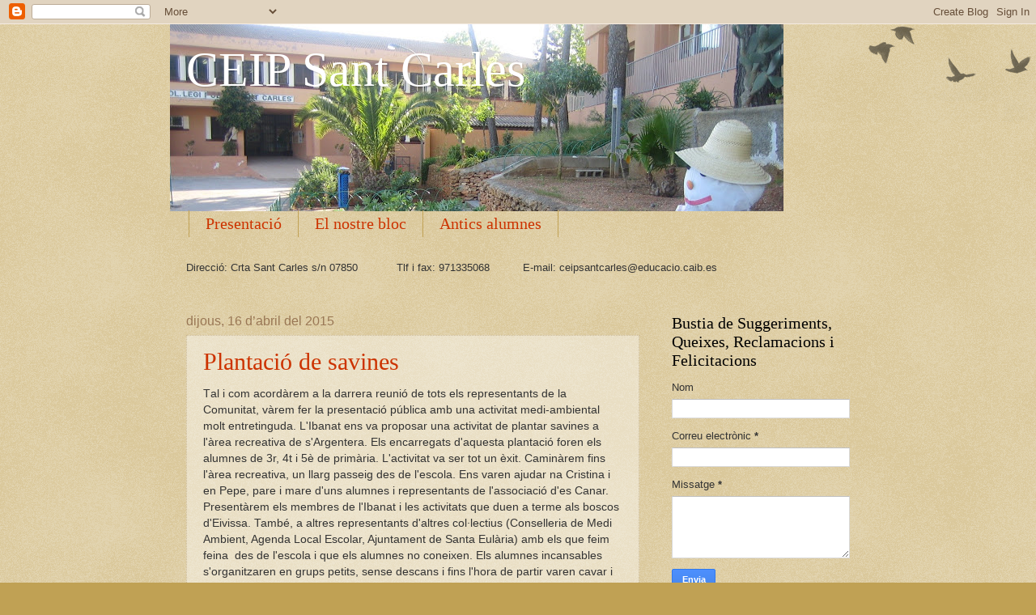

--- FILE ---
content_type: text/html; charset=UTF-8
request_url: https://ceipsantcarles.blogspot.com/b/stats?style=BLACK_TRANSPARENT&timeRange=ALL_TIME&token=APq4FmCmz_QTZSBlHDwb5oHay5NvG04xYBh7r6EzC9Ibo4bKNKxSu1d-2l9mRg09-5jG3f_llYQ7Dtm92JerfltrHEFeloHogA
body_size: -25
content:
{"total":63196,"sparklineOptions":{"backgroundColor":{"fillOpacity":0.1,"fill":"#000000"},"series":[{"areaOpacity":0.3,"color":"#202020"}]},"sparklineData":[[0,98],[1,1],[2,1],[3,2],[4,1],[5,3],[6,9],[7,2],[8,5],[9,7],[10,98],[11,5],[12,3],[13,5],[14,2],[15,4],[16,16],[17,33],[18,16],[19,12],[20,12],[21,14],[22,8],[23,16],[24,7],[25,1],[26,6],[27,2],[28,84],[29,3]],"nextTickMs":3600000}